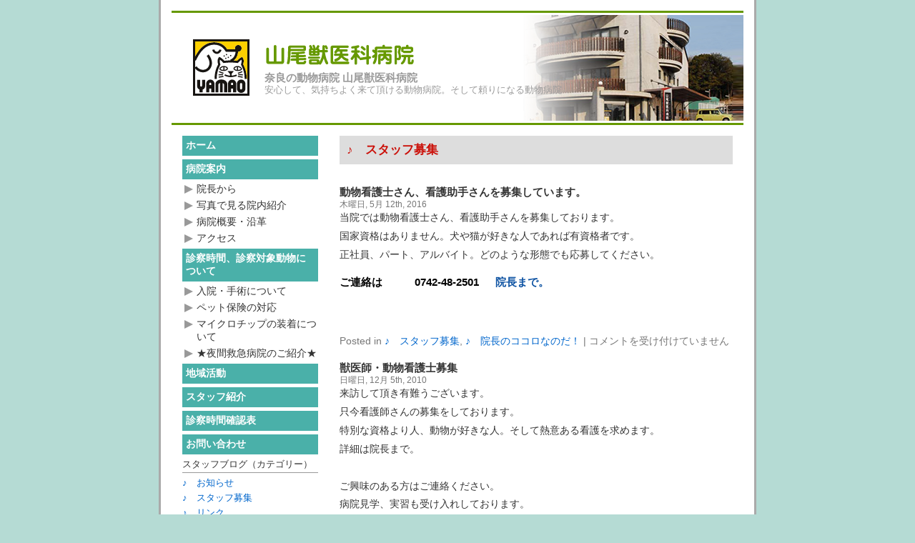

--- FILE ---
content_type: text/html; charset=UTF-8
request_url: https://www.yamao.com/?cat=10
body_size: 7722
content:
<!DOCTYPE html PUBLIC "-//W3C//DTD XHTML 1.0 Transitional//EN" "http://www.w3.org/TR/xhtml1/DTD/xhtml1-transitional.dtd">
<html xmlns="http://www.w3.org/1999/xhtml" lang="ja">

<head profile="http://gmpg.org/xfn/11">
<meta http-equiv="Content-Type" content="text/html; charset=UTF-8" />

<title>♪　スタッフ募集 &laquo;  奈良の動物病院 山尾獣医科病院</title>

<link rel="stylesheet" href="https://www.yamao.com/wp-content/themes/yamao/style.css" type="text/css" media="screen" />
<link rel="alternate" type="application/rss+xml" title="奈良の動物病院 山尾獣医科病院 RSS Feed" href="https://www.yamao.com/?feed=rss2" />
<link rel="alternate" type="application/atom+xml" title="奈良の動物病院 山尾獣医科病院 Atom Feed" href="https://www.yamao.com/?feed=atom" />
<link rel="pingback" href="https://www.yamao.com/xmlrpc.php" />


<meta name='robots' content='max-image-preview:large' />
	<style>img:is([sizes="auto" i], [sizes^="auto," i]) { contain-intrinsic-size: 3000px 1500px }</style>
	<link rel="alternate" type="application/rss+xml" title="奈良の動物病院 山尾獣医科病院 &raquo; ♪　スタッフ募集 カテゴリーのフィード" href="https://www.yamao.com/?feed=rss2&#038;cat=10" />
<script type="text/javascript">
/* <![CDATA[ */
window._wpemojiSettings = {"baseUrl":"https:\/\/s.w.org\/images\/core\/emoji\/16.0.1\/72x72\/","ext":".png","svgUrl":"https:\/\/s.w.org\/images\/core\/emoji\/16.0.1\/svg\/","svgExt":".svg","source":{"concatemoji":"https:\/\/www.yamao.com\/wp-includes\/js\/wp-emoji-release.min.js?ver=6.8.3"}};
/*! This file is auto-generated */
!function(s,n){var o,i,e;function c(e){try{var t={supportTests:e,timestamp:(new Date).valueOf()};sessionStorage.setItem(o,JSON.stringify(t))}catch(e){}}function p(e,t,n){e.clearRect(0,0,e.canvas.width,e.canvas.height),e.fillText(t,0,0);var t=new Uint32Array(e.getImageData(0,0,e.canvas.width,e.canvas.height).data),a=(e.clearRect(0,0,e.canvas.width,e.canvas.height),e.fillText(n,0,0),new Uint32Array(e.getImageData(0,0,e.canvas.width,e.canvas.height).data));return t.every(function(e,t){return e===a[t]})}function u(e,t){e.clearRect(0,0,e.canvas.width,e.canvas.height),e.fillText(t,0,0);for(var n=e.getImageData(16,16,1,1),a=0;a<n.data.length;a++)if(0!==n.data[a])return!1;return!0}function f(e,t,n,a){switch(t){case"flag":return n(e,"\ud83c\udff3\ufe0f\u200d\u26a7\ufe0f","\ud83c\udff3\ufe0f\u200b\u26a7\ufe0f")?!1:!n(e,"\ud83c\udde8\ud83c\uddf6","\ud83c\udde8\u200b\ud83c\uddf6")&&!n(e,"\ud83c\udff4\udb40\udc67\udb40\udc62\udb40\udc65\udb40\udc6e\udb40\udc67\udb40\udc7f","\ud83c\udff4\u200b\udb40\udc67\u200b\udb40\udc62\u200b\udb40\udc65\u200b\udb40\udc6e\u200b\udb40\udc67\u200b\udb40\udc7f");case"emoji":return!a(e,"\ud83e\udedf")}return!1}function g(e,t,n,a){var r="undefined"!=typeof WorkerGlobalScope&&self instanceof WorkerGlobalScope?new OffscreenCanvas(300,150):s.createElement("canvas"),o=r.getContext("2d",{willReadFrequently:!0}),i=(o.textBaseline="top",o.font="600 32px Arial",{});return e.forEach(function(e){i[e]=t(o,e,n,a)}),i}function t(e){var t=s.createElement("script");t.src=e,t.defer=!0,s.head.appendChild(t)}"undefined"!=typeof Promise&&(o="wpEmojiSettingsSupports",i=["flag","emoji"],n.supports={everything:!0,everythingExceptFlag:!0},e=new Promise(function(e){s.addEventListener("DOMContentLoaded",e,{once:!0})}),new Promise(function(t){var n=function(){try{var e=JSON.parse(sessionStorage.getItem(o));if("object"==typeof e&&"number"==typeof e.timestamp&&(new Date).valueOf()<e.timestamp+604800&&"object"==typeof e.supportTests)return e.supportTests}catch(e){}return null}();if(!n){if("undefined"!=typeof Worker&&"undefined"!=typeof OffscreenCanvas&&"undefined"!=typeof URL&&URL.createObjectURL&&"undefined"!=typeof Blob)try{var e="postMessage("+g.toString()+"("+[JSON.stringify(i),f.toString(),p.toString(),u.toString()].join(",")+"));",a=new Blob([e],{type:"text/javascript"}),r=new Worker(URL.createObjectURL(a),{name:"wpTestEmojiSupports"});return void(r.onmessage=function(e){c(n=e.data),r.terminate(),t(n)})}catch(e){}c(n=g(i,f,p,u))}t(n)}).then(function(e){for(var t in e)n.supports[t]=e[t],n.supports.everything=n.supports.everything&&n.supports[t],"flag"!==t&&(n.supports.everythingExceptFlag=n.supports.everythingExceptFlag&&n.supports[t]);n.supports.everythingExceptFlag=n.supports.everythingExceptFlag&&!n.supports.flag,n.DOMReady=!1,n.readyCallback=function(){n.DOMReady=!0}}).then(function(){return e}).then(function(){var e;n.supports.everything||(n.readyCallback(),(e=n.source||{}).concatemoji?t(e.concatemoji):e.wpemoji&&e.twemoji&&(t(e.twemoji),t(e.wpemoji)))}))}((window,document),window._wpemojiSettings);
/* ]]> */
</script>
<style id='wp-emoji-styles-inline-css' type='text/css'>

	img.wp-smiley, img.emoji {
		display: inline !important;
		border: none !important;
		box-shadow: none !important;
		height: 1em !important;
		width: 1em !important;
		margin: 0 0.07em !important;
		vertical-align: -0.1em !important;
		background: none !important;
		padding: 0 !important;
	}
</style>
<link rel='stylesheet' id='wp-block-library-css' href='https://www.yamao.com/wp-includes/css/dist/block-library/style.min.css?ver=6.8.3' type='text/css' media='all' />
<style id='classic-theme-styles-inline-css' type='text/css'>
/*! This file is auto-generated */
.wp-block-button__link{color:#fff;background-color:#32373c;border-radius:9999px;box-shadow:none;text-decoration:none;padding:calc(.667em + 2px) calc(1.333em + 2px);font-size:1.125em}.wp-block-file__button{background:#32373c;color:#fff;text-decoration:none}
</style>
<style id='global-styles-inline-css' type='text/css'>
:root{--wp--preset--aspect-ratio--square: 1;--wp--preset--aspect-ratio--4-3: 4/3;--wp--preset--aspect-ratio--3-4: 3/4;--wp--preset--aspect-ratio--3-2: 3/2;--wp--preset--aspect-ratio--2-3: 2/3;--wp--preset--aspect-ratio--16-9: 16/9;--wp--preset--aspect-ratio--9-16: 9/16;--wp--preset--color--black: #000000;--wp--preset--color--cyan-bluish-gray: #abb8c3;--wp--preset--color--white: #ffffff;--wp--preset--color--pale-pink: #f78da7;--wp--preset--color--vivid-red: #cf2e2e;--wp--preset--color--luminous-vivid-orange: #ff6900;--wp--preset--color--luminous-vivid-amber: #fcb900;--wp--preset--color--light-green-cyan: #7bdcb5;--wp--preset--color--vivid-green-cyan: #00d084;--wp--preset--color--pale-cyan-blue: #8ed1fc;--wp--preset--color--vivid-cyan-blue: #0693e3;--wp--preset--color--vivid-purple: #9b51e0;--wp--preset--gradient--vivid-cyan-blue-to-vivid-purple: linear-gradient(135deg,rgba(6,147,227,1) 0%,rgb(155,81,224) 100%);--wp--preset--gradient--light-green-cyan-to-vivid-green-cyan: linear-gradient(135deg,rgb(122,220,180) 0%,rgb(0,208,130) 100%);--wp--preset--gradient--luminous-vivid-amber-to-luminous-vivid-orange: linear-gradient(135deg,rgba(252,185,0,1) 0%,rgba(255,105,0,1) 100%);--wp--preset--gradient--luminous-vivid-orange-to-vivid-red: linear-gradient(135deg,rgba(255,105,0,1) 0%,rgb(207,46,46) 100%);--wp--preset--gradient--very-light-gray-to-cyan-bluish-gray: linear-gradient(135deg,rgb(238,238,238) 0%,rgb(169,184,195) 100%);--wp--preset--gradient--cool-to-warm-spectrum: linear-gradient(135deg,rgb(74,234,220) 0%,rgb(151,120,209) 20%,rgb(207,42,186) 40%,rgb(238,44,130) 60%,rgb(251,105,98) 80%,rgb(254,248,76) 100%);--wp--preset--gradient--blush-light-purple: linear-gradient(135deg,rgb(255,206,236) 0%,rgb(152,150,240) 100%);--wp--preset--gradient--blush-bordeaux: linear-gradient(135deg,rgb(254,205,165) 0%,rgb(254,45,45) 50%,rgb(107,0,62) 100%);--wp--preset--gradient--luminous-dusk: linear-gradient(135deg,rgb(255,203,112) 0%,rgb(199,81,192) 50%,rgb(65,88,208) 100%);--wp--preset--gradient--pale-ocean: linear-gradient(135deg,rgb(255,245,203) 0%,rgb(182,227,212) 50%,rgb(51,167,181) 100%);--wp--preset--gradient--electric-grass: linear-gradient(135deg,rgb(202,248,128) 0%,rgb(113,206,126) 100%);--wp--preset--gradient--midnight: linear-gradient(135deg,rgb(2,3,129) 0%,rgb(40,116,252) 100%);--wp--preset--font-size--small: 13px;--wp--preset--font-size--medium: 20px;--wp--preset--font-size--large: 36px;--wp--preset--font-size--x-large: 42px;--wp--preset--spacing--20: 0.44rem;--wp--preset--spacing--30: 0.67rem;--wp--preset--spacing--40: 1rem;--wp--preset--spacing--50: 1.5rem;--wp--preset--spacing--60: 2.25rem;--wp--preset--spacing--70: 3.38rem;--wp--preset--spacing--80: 5.06rem;--wp--preset--shadow--natural: 6px 6px 9px rgba(0, 0, 0, 0.2);--wp--preset--shadow--deep: 12px 12px 50px rgba(0, 0, 0, 0.4);--wp--preset--shadow--sharp: 6px 6px 0px rgba(0, 0, 0, 0.2);--wp--preset--shadow--outlined: 6px 6px 0px -3px rgba(255, 255, 255, 1), 6px 6px rgba(0, 0, 0, 1);--wp--preset--shadow--crisp: 6px 6px 0px rgba(0, 0, 0, 1);}:where(.is-layout-flex){gap: 0.5em;}:where(.is-layout-grid){gap: 0.5em;}body .is-layout-flex{display: flex;}.is-layout-flex{flex-wrap: wrap;align-items: center;}.is-layout-flex > :is(*, div){margin: 0;}body .is-layout-grid{display: grid;}.is-layout-grid > :is(*, div){margin: 0;}:where(.wp-block-columns.is-layout-flex){gap: 2em;}:where(.wp-block-columns.is-layout-grid){gap: 2em;}:where(.wp-block-post-template.is-layout-flex){gap: 1.25em;}:where(.wp-block-post-template.is-layout-grid){gap: 1.25em;}.has-black-color{color: var(--wp--preset--color--black) !important;}.has-cyan-bluish-gray-color{color: var(--wp--preset--color--cyan-bluish-gray) !important;}.has-white-color{color: var(--wp--preset--color--white) !important;}.has-pale-pink-color{color: var(--wp--preset--color--pale-pink) !important;}.has-vivid-red-color{color: var(--wp--preset--color--vivid-red) !important;}.has-luminous-vivid-orange-color{color: var(--wp--preset--color--luminous-vivid-orange) !important;}.has-luminous-vivid-amber-color{color: var(--wp--preset--color--luminous-vivid-amber) !important;}.has-light-green-cyan-color{color: var(--wp--preset--color--light-green-cyan) !important;}.has-vivid-green-cyan-color{color: var(--wp--preset--color--vivid-green-cyan) !important;}.has-pale-cyan-blue-color{color: var(--wp--preset--color--pale-cyan-blue) !important;}.has-vivid-cyan-blue-color{color: var(--wp--preset--color--vivid-cyan-blue) !important;}.has-vivid-purple-color{color: var(--wp--preset--color--vivid-purple) !important;}.has-black-background-color{background-color: var(--wp--preset--color--black) !important;}.has-cyan-bluish-gray-background-color{background-color: var(--wp--preset--color--cyan-bluish-gray) !important;}.has-white-background-color{background-color: var(--wp--preset--color--white) !important;}.has-pale-pink-background-color{background-color: var(--wp--preset--color--pale-pink) !important;}.has-vivid-red-background-color{background-color: var(--wp--preset--color--vivid-red) !important;}.has-luminous-vivid-orange-background-color{background-color: var(--wp--preset--color--luminous-vivid-orange) !important;}.has-luminous-vivid-amber-background-color{background-color: var(--wp--preset--color--luminous-vivid-amber) !important;}.has-light-green-cyan-background-color{background-color: var(--wp--preset--color--light-green-cyan) !important;}.has-vivid-green-cyan-background-color{background-color: var(--wp--preset--color--vivid-green-cyan) !important;}.has-pale-cyan-blue-background-color{background-color: var(--wp--preset--color--pale-cyan-blue) !important;}.has-vivid-cyan-blue-background-color{background-color: var(--wp--preset--color--vivid-cyan-blue) !important;}.has-vivid-purple-background-color{background-color: var(--wp--preset--color--vivid-purple) !important;}.has-black-border-color{border-color: var(--wp--preset--color--black) !important;}.has-cyan-bluish-gray-border-color{border-color: var(--wp--preset--color--cyan-bluish-gray) !important;}.has-white-border-color{border-color: var(--wp--preset--color--white) !important;}.has-pale-pink-border-color{border-color: var(--wp--preset--color--pale-pink) !important;}.has-vivid-red-border-color{border-color: var(--wp--preset--color--vivid-red) !important;}.has-luminous-vivid-orange-border-color{border-color: var(--wp--preset--color--luminous-vivid-orange) !important;}.has-luminous-vivid-amber-border-color{border-color: var(--wp--preset--color--luminous-vivid-amber) !important;}.has-light-green-cyan-border-color{border-color: var(--wp--preset--color--light-green-cyan) !important;}.has-vivid-green-cyan-border-color{border-color: var(--wp--preset--color--vivid-green-cyan) !important;}.has-pale-cyan-blue-border-color{border-color: var(--wp--preset--color--pale-cyan-blue) !important;}.has-vivid-cyan-blue-border-color{border-color: var(--wp--preset--color--vivid-cyan-blue) !important;}.has-vivid-purple-border-color{border-color: var(--wp--preset--color--vivid-purple) !important;}.has-vivid-cyan-blue-to-vivid-purple-gradient-background{background: var(--wp--preset--gradient--vivid-cyan-blue-to-vivid-purple) !important;}.has-light-green-cyan-to-vivid-green-cyan-gradient-background{background: var(--wp--preset--gradient--light-green-cyan-to-vivid-green-cyan) !important;}.has-luminous-vivid-amber-to-luminous-vivid-orange-gradient-background{background: var(--wp--preset--gradient--luminous-vivid-amber-to-luminous-vivid-orange) !important;}.has-luminous-vivid-orange-to-vivid-red-gradient-background{background: var(--wp--preset--gradient--luminous-vivid-orange-to-vivid-red) !important;}.has-very-light-gray-to-cyan-bluish-gray-gradient-background{background: var(--wp--preset--gradient--very-light-gray-to-cyan-bluish-gray) !important;}.has-cool-to-warm-spectrum-gradient-background{background: var(--wp--preset--gradient--cool-to-warm-spectrum) !important;}.has-blush-light-purple-gradient-background{background: var(--wp--preset--gradient--blush-light-purple) !important;}.has-blush-bordeaux-gradient-background{background: var(--wp--preset--gradient--blush-bordeaux) !important;}.has-luminous-dusk-gradient-background{background: var(--wp--preset--gradient--luminous-dusk) !important;}.has-pale-ocean-gradient-background{background: var(--wp--preset--gradient--pale-ocean) !important;}.has-electric-grass-gradient-background{background: var(--wp--preset--gradient--electric-grass) !important;}.has-midnight-gradient-background{background: var(--wp--preset--gradient--midnight) !important;}.has-small-font-size{font-size: var(--wp--preset--font-size--small) !important;}.has-medium-font-size{font-size: var(--wp--preset--font-size--medium) !important;}.has-large-font-size{font-size: var(--wp--preset--font-size--large) !important;}.has-x-large-font-size{font-size: var(--wp--preset--font-size--x-large) !important;}
:where(.wp-block-post-template.is-layout-flex){gap: 1.25em;}:where(.wp-block-post-template.is-layout-grid){gap: 1.25em;}
:where(.wp-block-columns.is-layout-flex){gap: 2em;}:where(.wp-block-columns.is-layout-grid){gap: 2em;}
:root :where(.wp-block-pullquote){font-size: 1.5em;line-height: 1.6;}
</style>
<link rel='stylesheet' id='contact-form-7-css' href='https://www.yamao.com/wp-content/plugins/contact-form-7/includes/css/styles.css?ver=6.1' type='text/css' media='all' />
<style id='akismet-widget-style-inline-css' type='text/css'>

			.a-stats {
				--akismet-color-mid-green: #357b49;
				--akismet-color-white: #fff;
				--akismet-color-light-grey: #f6f7f7;

				max-width: 350px;
				width: auto;
			}

			.a-stats * {
				all: unset;
				box-sizing: border-box;
			}

			.a-stats strong {
				font-weight: 600;
			}

			.a-stats a.a-stats__link,
			.a-stats a.a-stats__link:visited,
			.a-stats a.a-stats__link:active {
				background: var(--akismet-color-mid-green);
				border: none;
				box-shadow: none;
				border-radius: 8px;
				color: var(--akismet-color-white);
				cursor: pointer;
				display: block;
				font-family: -apple-system, BlinkMacSystemFont, 'Segoe UI', 'Roboto', 'Oxygen-Sans', 'Ubuntu', 'Cantarell', 'Helvetica Neue', sans-serif;
				font-weight: 500;
				padding: 12px;
				text-align: center;
				text-decoration: none;
				transition: all 0.2s ease;
			}

			/* Extra specificity to deal with TwentyTwentyOne focus style */
			.widget .a-stats a.a-stats__link:focus {
				background: var(--akismet-color-mid-green);
				color: var(--akismet-color-white);
				text-decoration: none;
			}

			.a-stats a.a-stats__link:hover {
				filter: brightness(110%);
				box-shadow: 0 4px 12px rgba(0, 0, 0, 0.06), 0 0 2px rgba(0, 0, 0, 0.16);
			}

			.a-stats .count {
				color: var(--akismet-color-white);
				display: block;
				font-size: 1.5em;
				line-height: 1.4;
				padding: 0 13px;
				white-space: nowrap;
			}
		
</style>
<link rel="https://api.w.org/" href="https://www.yamao.com/index.php?rest_route=/" /><link rel="alternate" title="JSON" type="application/json" href="https://www.yamao.com/index.php?rest_route=/wp/v2/categories/10" /><link rel="EditURI" type="application/rsd+xml" title="RSD" href="https://www.yamao.com/xmlrpc.php?rsd" />
<meta name="generator" content="WordPress 6.8.3" />
</head>
<body>
<div id="page">

<div id="header">
	<div id="headerimg">
		<h1><a href="https://www.yamao.com/">奈良の動物病院 山尾獣医科病院</a></h1>
		<div class="description">安心して、気持ちよく来て頂ける動物病院。そして頼りになる動物病院</div>
	</div>
</div>

<hr />

	<div id="content" class="narrowcolumn">

		
 	   	  		<h2 class="pagetitle">♪　スタッフ募集</h2>
 	  

		<div class="navigation">
			<div class="alignleft"></div>
			<div class="alignright"></div>
		</div>

				<div class="post-5821 post type-post status-publish format-standard hentry category-10 category-6">
				<h3 id="post-5821"><a href="https://www.yamao.com/?p=5821" rel="bookmark" title="Permanent Link to 動物看護士さん、看護助手さんを募集しています。">動物看護士さん、看護助手さんを募集しています。</a></h3>
				<small>木曜日, 5月 12th, 2016</small>

				<div class="entry">
					<p>当院では動物看護士さん、看護助手さんを募集しております。</p>
<p>国家資格はありません。犬や猫が好きな人であれば有資格者です。</p>
<p>正社員、パート、アルバイト。どのような形態でも応募してください。</p>
<h3><span style="color: #000000;">ご連絡は　　　0742-48-2501 </span> 　院長まで。</h3>
<p>&nbsp;</p>
<p>&nbsp;</p>
				</div>

				<p class="postmetadata"> Posted in <a href="https://www.yamao.com/?cat=10" rel="category">♪　スタッフ募集</a>, <a href="https://www.yamao.com/?cat=6" rel="category">♪　院長のココロなのだ！</a> |   <span><span class="screen-reader-text">動物看護士さん、看護助手さんを募集しています。 は</span>コメントを受け付けていません</span></p>

			</div>

				<div class="post-1593 post type-post status-publish format-standard hentry category-10">
				<h3 id="post-1593"><a href="https://www.yamao.com/?p=1593" rel="bookmark" title="Permanent Link to 獣医師・動物看護士募集">獣医師・動物看護士募集</a></h3>
				<small>日曜日, 12月 5th, 2010</small>

				<div class="entry">
					<p>来訪して頂き有難うございます。</p>
<p>只今看護師さんの募集をしております。</p>
<p>特別な資格より人、動物が好きな人。そして熱意ある看護を求めます。</p>
<p>詳細は院長まで。</p>
<p>&nbsp;</p>
<p>ご興味のある方はご連絡ください。</p>
<p>病院見学、実習も受け入れしております。</p>
				</div>

				<p class="postmetadata"> Posted in <a href="https://www.yamao.com/?cat=10" rel="category">♪　スタッフ募集</a> |   <span><span class="screen-reader-text">獣医師・動物看護士募集 は</span>コメントを受け付けていません</span></p>

			</div>

		
		<div class="navigation">
			<div class="alignleft"></div>
			<div class="alignright"></div>
		</div>
	
<!-- Bigin Test -->
<ul>
<li><a href="https://www.yamao.com/?p=5821" class="title">動物看護士さん、看護助手さんを募集しています。</a>
<span class="date">2016/05/12</span></li>
<li><a href="https://www.yamao.com/?p=1593" class="title">獣医師・動物看護士募集</a>
<span class="date">2010/12/05</span></li>
</ul>

<div class="navigation">
<div class="alignleft"></div>
<div class="alignright"></div>
</div>

<!-- End Test -->


	</div>

<div id="sidebar">

<!--このメニューに表示させないページIDをカンマ区切りで入力-->
<div class="page-navi"><ul><li class="page_item page-item-2"><a href="https://www.yamao.com/">ホーム</a></li><li class="page_item page-item-4 page_item_has_children"><a href="https://www.yamao.com/?page_id=4">病院案内</a><ul class='children'><li class="page_item page-item-40"><a href="https://www.yamao.com/?page_id=40">院長から</a></li><li class="page_item page-item-28"><a href="https://www.yamao.com/?page_id=28">写真で見る院内紹介</a></li><li class="page_item page-item-30"><a href="https://www.yamao.com/?page_id=30">病院概要・沿革</a></li><li class="page_item page-item-32"><a href="https://www.yamao.com/?page_id=32">アクセス</a></li></ul></li><li class="page_item page-item-6 page_item_has_children"><a href="https://www.yamao.com/?page_id=6">診察時間、診察対象動物について</a><ul class='children'><li class="page_item page-item-2234"><a href="https://www.yamao.com/?page_id=2234">入院・手術について</a></li><li class="page_item page-item-2216"><a href="https://www.yamao.com/?page_id=2216">ペット保険の対応</a></li><li class="page_item page-item-2222"><a href="https://www.yamao.com/?page_id=2222">マイクロチップの装着について</a></li><li class="page_item page-item-2209"><a href="https://www.yamao.com/?page_id=2209">★夜間救急病院のご紹介★</a></li></ul></li><li class="page_item page-item-11"><a href="https://www.yamao.com/?page_id=11">地域活動</a></li><li class="page_item page-item-13"><a href="https://www.yamao.com/?page_id=13">スタッフ紹介</a></li><li class="page_item page-item-245"><a href="https://www.yamao.com/?page_id=245">診察時間確認表</a></li><li class="page_item page-item-94"><a href="https://www.yamao.com/?page_id=94">お問い合わせ</a></li></ul></div>

<ul>
<li id="categories-359404601" class="widget widget_categories"><h2 class="widgettitle">スタッフブログ（カテゴリー）</h2>
			<ul>
					<li class="cat-item cat-item-1"><a href="https://www.yamao.com/?cat=1">♪　お知らせ</a>
</li>
	<li class="cat-item cat-item-10 current-cat"><a aria-current="page" href="https://www.yamao.com/?cat=10">♪　スタッフ募集</a>
</li>
	<li class="cat-item cat-item-5"><a href="https://www.yamao.com/?cat=5">♪　リンク</a>
</li>
	<li class="cat-item cat-item-9"><a href="https://www.yamao.com/?cat=9">♪　自宅での治療のコツ、病気の考え方などなど</a>
</li>
	<li class="cat-item cat-item-8"><a href="https://www.yamao.com/?cat=8">♪　迷子です！！</a>
</li>
	<li class="cat-item cat-item-4"><a href="https://www.yamao.com/?cat=4">♪　里親探し</a>
</li>
	<li class="cat-item cat-item-6"><a href="https://www.yamao.com/?cat=6">♪　院長のココロなのだ！</a>
</li>
	<li class="cat-item cat-item-11"><a href="https://www.yamao.com/?cat=11">病気の味方考え方</a>
</li>
			</ul>

			</li><li id="archives-2" class="widget widget_archive"><h2 class="widgettitle">アーカイブ</h2>		<label class="screen-reader-text" for="archives-dropdown-2">アーカイブ</label>
		<select id="archives-dropdown-2" name="archive-dropdown">
			
			<option value="">月を選択</option>
				<option value='https://www.yamao.com/?m=202601'> 2026年1月 </option>
	<option value='https://www.yamao.com/?m=202512'> 2025年12月 </option>
	<option value='https://www.yamao.com/?m=202510'> 2025年10月 </option>
	<option value='https://www.yamao.com/?m=202508'> 2025年8月 </option>
	<option value='https://www.yamao.com/?m=202503'> 2025年3月 </option>
	<option value='https://www.yamao.com/?m=202501'> 2025年1月 </option>
	<option value='https://www.yamao.com/?m=202412'> 2024年12月 </option>
	<option value='https://www.yamao.com/?m=202411'> 2024年11月 </option>
	<option value='https://www.yamao.com/?m=202410'> 2024年10月 </option>
	<option value='https://www.yamao.com/?m=202409'> 2024年9月 </option>
	<option value='https://www.yamao.com/?m=202408'> 2024年8月 </option>
	<option value='https://www.yamao.com/?m=202407'> 2024年7月 </option>
	<option value='https://www.yamao.com/?m=202406'> 2024年6月 </option>
	<option value='https://www.yamao.com/?m=202402'> 2024年2月 </option>
	<option value='https://www.yamao.com/?m=202312'> 2023年12月 </option>
	<option value='https://www.yamao.com/?m=202311'> 2023年11月 </option>
	<option value='https://www.yamao.com/?m=202310'> 2023年10月 </option>
	<option value='https://www.yamao.com/?m=202309'> 2023年9月 </option>
	<option value='https://www.yamao.com/?m=202308'> 2023年8月 </option>
	<option value='https://www.yamao.com/?m=202307'> 2023年7月 </option>
	<option value='https://www.yamao.com/?m=202306'> 2023年6月 </option>
	<option value='https://www.yamao.com/?m=202305'> 2023年5月 </option>
	<option value='https://www.yamao.com/?m=202304'> 2023年4月 </option>
	<option value='https://www.yamao.com/?m=202303'> 2023年3月 </option>
	<option value='https://www.yamao.com/?m=202302'> 2023年2月 </option>
	<option value='https://www.yamao.com/?m=202301'> 2023年1月 </option>
	<option value='https://www.yamao.com/?m=202211'> 2022年11月 </option>
	<option value='https://www.yamao.com/?m=202210'> 2022年10月 </option>
	<option value='https://www.yamao.com/?m=202209'> 2022年9月 </option>
	<option value='https://www.yamao.com/?m=202207'> 2022年7月 </option>
	<option value='https://www.yamao.com/?m=202206'> 2022年6月 </option>
	<option value='https://www.yamao.com/?m=202205'> 2022年5月 </option>
	<option value='https://www.yamao.com/?m=202204'> 2022年4月 </option>
	<option value='https://www.yamao.com/?m=202202'> 2022年2月 </option>
	<option value='https://www.yamao.com/?m=202201'> 2022年1月 </option>
	<option value='https://www.yamao.com/?m=202112'> 2021年12月 </option>
	<option value='https://www.yamao.com/?m=202110'> 2021年10月 </option>
	<option value='https://www.yamao.com/?m=202109'> 2021年9月 </option>
	<option value='https://www.yamao.com/?m=202108'> 2021年8月 </option>
	<option value='https://www.yamao.com/?m=202107'> 2021年7月 </option>
	<option value='https://www.yamao.com/?m=202106'> 2021年6月 </option>
	<option value='https://www.yamao.com/?m=202105'> 2021年5月 </option>
	<option value='https://www.yamao.com/?m=202104'> 2021年4月 </option>
	<option value='https://www.yamao.com/?m=202103'> 2021年3月 </option>
	<option value='https://www.yamao.com/?m=202102'> 2021年2月 </option>
	<option value='https://www.yamao.com/?m=202101'> 2021年1月 </option>
	<option value='https://www.yamao.com/?m=202012'> 2020年12月 </option>
	<option value='https://www.yamao.com/?m=202011'> 2020年11月 </option>
	<option value='https://www.yamao.com/?m=202010'> 2020年10月 </option>
	<option value='https://www.yamao.com/?m=202009'> 2020年9月 </option>
	<option value='https://www.yamao.com/?m=202008'> 2020年8月 </option>
	<option value='https://www.yamao.com/?m=202007'> 2020年7月 </option>
	<option value='https://www.yamao.com/?m=202006'> 2020年6月 </option>
	<option value='https://www.yamao.com/?m=202005'> 2020年5月 </option>
	<option value='https://www.yamao.com/?m=202004'> 2020年4月 </option>
	<option value='https://www.yamao.com/?m=202003'> 2020年3月 </option>
	<option value='https://www.yamao.com/?m=202002'> 2020年2月 </option>
	<option value='https://www.yamao.com/?m=202001'> 2020年1月 </option>
	<option value='https://www.yamao.com/?m=201912'> 2019年12月 </option>
	<option value='https://www.yamao.com/?m=201911'> 2019年11月 </option>
	<option value='https://www.yamao.com/?m=201910'> 2019年10月 </option>
	<option value='https://www.yamao.com/?m=201909'> 2019年9月 </option>
	<option value='https://www.yamao.com/?m=201908'> 2019年8月 </option>
	<option value='https://www.yamao.com/?m=201907'> 2019年7月 </option>
	<option value='https://www.yamao.com/?m=201905'> 2019年5月 </option>
	<option value='https://www.yamao.com/?m=201904'> 2019年4月 </option>
	<option value='https://www.yamao.com/?m=201903'> 2019年3月 </option>
	<option value='https://www.yamao.com/?m=201901'> 2019年1月 </option>
	<option value='https://www.yamao.com/?m=201811'> 2018年11月 </option>
	<option value='https://www.yamao.com/?m=201810'> 2018年10月 </option>
	<option value='https://www.yamao.com/?m=201809'> 2018年9月 </option>
	<option value='https://www.yamao.com/?m=201807'> 2018年7月 </option>
	<option value='https://www.yamao.com/?m=201806'> 2018年6月 </option>
	<option value='https://www.yamao.com/?m=201804'> 2018年4月 </option>
	<option value='https://www.yamao.com/?m=201803'> 2018年3月 </option>
	<option value='https://www.yamao.com/?m=201802'> 2018年2月 </option>
	<option value='https://www.yamao.com/?m=201801'> 2018年1月 </option>
	<option value='https://www.yamao.com/?m=201712'> 2017年12月 </option>
	<option value='https://www.yamao.com/?m=201711'> 2017年11月 </option>
	<option value='https://www.yamao.com/?m=201710'> 2017年10月 </option>
	<option value='https://www.yamao.com/?m=201709'> 2017年9月 </option>
	<option value='https://www.yamao.com/?m=201708'> 2017年8月 </option>
	<option value='https://www.yamao.com/?m=201707'> 2017年7月 </option>
	<option value='https://www.yamao.com/?m=201706'> 2017年6月 </option>
	<option value='https://www.yamao.com/?m=201705'> 2017年5月 </option>
	<option value='https://www.yamao.com/?m=201704'> 2017年4月 </option>
	<option value='https://www.yamao.com/?m=201703'> 2017年3月 </option>
	<option value='https://www.yamao.com/?m=201702'> 2017年2月 </option>
	<option value='https://www.yamao.com/?m=201701'> 2017年1月 </option>
	<option value='https://www.yamao.com/?m=201612'> 2016年12月 </option>
	<option value='https://www.yamao.com/?m=201611'> 2016年11月 </option>
	<option value='https://www.yamao.com/?m=201610'> 2016年10月 </option>
	<option value='https://www.yamao.com/?m=201609'> 2016年9月 </option>
	<option value='https://www.yamao.com/?m=201608'> 2016年8月 </option>
	<option value='https://www.yamao.com/?m=201607'> 2016年7月 </option>
	<option value='https://www.yamao.com/?m=201606'> 2016年6月 </option>
	<option value='https://www.yamao.com/?m=201605'> 2016年5月 </option>
	<option value='https://www.yamao.com/?m=201604'> 2016年4月 </option>
	<option value='https://www.yamao.com/?m=201603'> 2016年3月 </option>
	<option value='https://www.yamao.com/?m=201602'> 2016年2月 </option>
	<option value='https://www.yamao.com/?m=201601'> 2016年1月 </option>
	<option value='https://www.yamao.com/?m=201512'> 2015年12月 </option>
	<option value='https://www.yamao.com/?m=201511'> 2015年11月 </option>
	<option value='https://www.yamao.com/?m=201510'> 2015年10月 </option>
	<option value='https://www.yamao.com/?m=201509'> 2015年9月 </option>
	<option value='https://www.yamao.com/?m=201508'> 2015年8月 </option>
	<option value='https://www.yamao.com/?m=201507'> 2015年7月 </option>
	<option value='https://www.yamao.com/?m=201506'> 2015年6月 </option>
	<option value='https://www.yamao.com/?m=201505'> 2015年5月 </option>
	<option value='https://www.yamao.com/?m=201504'> 2015年4月 </option>
	<option value='https://www.yamao.com/?m=201503'> 2015年3月 </option>
	<option value='https://www.yamao.com/?m=201502'> 2015年2月 </option>
	<option value='https://www.yamao.com/?m=201501'> 2015年1月 </option>
	<option value='https://www.yamao.com/?m=201412'> 2014年12月 </option>
	<option value='https://www.yamao.com/?m=201411'> 2014年11月 </option>
	<option value='https://www.yamao.com/?m=201410'> 2014年10月 </option>
	<option value='https://www.yamao.com/?m=201409'> 2014年9月 </option>
	<option value='https://www.yamao.com/?m=201408'> 2014年8月 </option>
	<option value='https://www.yamao.com/?m=201407'> 2014年7月 </option>
	<option value='https://www.yamao.com/?m=201406'> 2014年6月 </option>
	<option value='https://www.yamao.com/?m=201405'> 2014年5月 </option>
	<option value='https://www.yamao.com/?m=201404'> 2014年4月 </option>
	<option value='https://www.yamao.com/?m=201403'> 2014年3月 </option>
	<option value='https://www.yamao.com/?m=201402'> 2014年2月 </option>
	<option value='https://www.yamao.com/?m=201401'> 2014年1月 </option>
	<option value='https://www.yamao.com/?m=201312'> 2013年12月 </option>
	<option value='https://www.yamao.com/?m=201311'> 2013年11月 </option>
	<option value='https://www.yamao.com/?m=201310'> 2013年10月 </option>
	<option value='https://www.yamao.com/?m=201309'> 2013年9月 </option>
	<option value='https://www.yamao.com/?m=201308'> 2013年8月 </option>
	<option value='https://www.yamao.com/?m=201307'> 2013年7月 </option>
	<option value='https://www.yamao.com/?m=201306'> 2013年6月 </option>
	<option value='https://www.yamao.com/?m=201305'> 2013年5月 </option>
	<option value='https://www.yamao.com/?m=201304'> 2013年4月 </option>
	<option value='https://www.yamao.com/?m=201303'> 2013年3月 </option>
	<option value='https://www.yamao.com/?m=201302'> 2013年2月 </option>
	<option value='https://www.yamao.com/?m=201301'> 2013年1月 </option>
	<option value='https://www.yamao.com/?m=201212'> 2012年12月 </option>
	<option value='https://www.yamao.com/?m=201211'> 2012年11月 </option>
	<option value='https://www.yamao.com/?m=201210'> 2012年10月 </option>
	<option value='https://www.yamao.com/?m=201209'> 2012年9月 </option>
	<option value='https://www.yamao.com/?m=201208'> 2012年8月 </option>
	<option value='https://www.yamao.com/?m=201207'> 2012年7月 </option>
	<option value='https://www.yamao.com/?m=201206'> 2012年6月 </option>
	<option value='https://www.yamao.com/?m=201205'> 2012年5月 </option>
	<option value='https://www.yamao.com/?m=201204'> 2012年4月 </option>
	<option value='https://www.yamao.com/?m=201203'> 2012年3月 </option>
	<option value='https://www.yamao.com/?m=201202'> 2012年2月 </option>
	<option value='https://www.yamao.com/?m=201201'> 2012年1月 </option>
	<option value='https://www.yamao.com/?m=201112'> 2011年12月 </option>
	<option value='https://www.yamao.com/?m=201111'> 2011年11月 </option>
	<option value='https://www.yamao.com/?m=201110'> 2011年10月 </option>
	<option value='https://www.yamao.com/?m=201109'> 2011年9月 </option>
	<option value='https://www.yamao.com/?m=201108'> 2011年8月 </option>
	<option value='https://www.yamao.com/?m=201107'> 2011年7月 </option>
	<option value='https://www.yamao.com/?m=201106'> 2011年6月 </option>
	<option value='https://www.yamao.com/?m=201105'> 2011年5月 </option>
	<option value='https://www.yamao.com/?m=201104'> 2011年4月 </option>
	<option value='https://www.yamao.com/?m=201103'> 2011年3月 </option>
	<option value='https://www.yamao.com/?m=201102'> 2011年2月 </option>
	<option value='https://www.yamao.com/?m=201101'> 2011年1月 </option>
	<option value='https://www.yamao.com/?m=201012'> 2010年12月 </option>
	<option value='https://www.yamao.com/?m=201011'> 2010年11月 </option>
	<option value='https://www.yamao.com/?m=201010'> 2010年10月 </option>
	<option value='https://www.yamao.com/?m=201009'> 2010年9月 </option>
	<option value='https://www.yamao.com/?m=201008'> 2010年8月 </option>
	<option value='https://www.yamao.com/?m=201007'> 2010年7月 </option>
	<option value='https://www.yamao.com/?m=201006'> 2010年6月 </option>
	<option value='https://www.yamao.com/?m=201005'> 2010年5月 </option>
	<option value='https://www.yamao.com/?m=201004'> 2010年4月 </option>
	<option value='https://www.yamao.com/?m=201003'> 2010年3月 </option>
	<option value='https://www.yamao.com/?m=201002'> 2010年2月 </option>
	<option value='https://www.yamao.com/?m=201001'> 2010年1月 </option>
	<option value='https://www.yamao.com/?m=200912'> 2009年12月 </option>
	<option value='https://www.yamao.com/?m=200911'> 2009年11月 </option>
	<option value='https://www.yamao.com/?m=200910'> 2009年10月 </option>
	<option value='https://www.yamao.com/?m=200909'> 2009年9月 </option>
	<option value='https://www.yamao.com/?m=200908'> 2009年8月 </option>
	<option value='https://www.yamao.com/?m=200907'> 2009年7月 </option>
	<option value='https://www.yamao.com/?m=200906'> 2009年6月 </option>
	<option value='https://www.yamao.com/?m=200905'> 2009年5月 </option>
	<option value='https://www.yamao.com/?m=200904'> 2009年4月 </option>

		</select>

			<script type="text/javascript">
/* <![CDATA[ */

(function() {
	var dropdown = document.getElementById( "archives-dropdown-2" );
	function onSelectChange() {
		if ( dropdown.options[ dropdown.selectedIndex ].value !== '' ) {
			document.location.href = this.options[ this.selectedIndex ].value;
		}
	}
	dropdown.onchange = onSelectChange;
})();

/* ]]> */
</script>
</li>
		<li id="recent-posts-2" class="widget widget_recent_entries">
		<h2 class="widgettitle">最近の投稿</h2>
		<ul>
											<li>
					<a href="https://www.yamao.com/?p=8273">若草山の山焼き</a>
									</li>
											<li>
					<a href="https://www.yamao.com/?p=8270">冬季脱水</a>
									</li>
											<li>
					<a href="https://www.yamao.com/?p=8268">２０２６年１月も・・・</a>
									</li>
											<li>
					<a href="https://www.yamao.com/?p=8250">朝一番の・・・</a>
									</li>
											<li>
					<a href="https://www.yamao.com/?p=8239">ハローウィン・キャンディ</a>
									</li>
					</ul>

		</li>
</ul>
</div><!-- end sidebar -->

<hr />
<div id="footer">
<div class="banner"><a href="http://www.yamao.com/?page_id=94"><img src="https://www.yamao.com/wp-content/themes/yamao/images/mail.png" border="0"></a></div>
</div><!-- end #footer -->
</div><!-- end #page -->

<div id="produced">
<p>Copyright &copy; 2009 山尾獣医科病院 All Rights Reserved.</p>
</div><!-- end #produced -->

<script type="text/javascript" src="https://www.yamao.com/wp-includes/js/dist/hooks.min.js?ver=4d63a3d491d11ffd8ac6" id="wp-hooks-js"></script>
<script type="text/javascript" src="https://www.yamao.com/wp-includes/js/dist/i18n.min.js?ver=5e580eb46a90c2b997e6" id="wp-i18n-js"></script>
<script type="text/javascript" id="wp-i18n-js-after">
/* <![CDATA[ */
wp.i18n.setLocaleData( { 'text direction\u0004ltr': [ 'ltr' ] } );
/* ]]> */
</script>
<script type="text/javascript" src="https://www.yamao.com/wp-content/plugins/contact-form-7/includes/swv/js/index.js?ver=6.1" id="swv-js"></script>
<script type="text/javascript" id="contact-form-7-js-translations">
/* <![CDATA[ */
( function( domain, translations ) {
	var localeData = translations.locale_data[ domain ] || translations.locale_data.messages;
	localeData[""].domain = domain;
	wp.i18n.setLocaleData( localeData, domain );
} )( "contact-form-7", {"translation-revision-date":"2025-06-27 09:47:49+0000","generator":"GlotPress\/4.0.1","domain":"messages","locale_data":{"messages":{"":{"domain":"messages","plural-forms":"nplurals=1; plural=0;","lang":"ja_JP"},"This contact form is placed in the wrong place.":["\u3053\u306e\u30b3\u30f3\u30bf\u30af\u30c8\u30d5\u30a9\u30fc\u30e0\u306f\u9593\u9055\u3063\u305f\u4f4d\u7f6e\u306b\u7f6e\u304b\u308c\u3066\u3044\u307e\u3059\u3002"],"Error:":["\u30a8\u30e9\u30fc:"]}},"comment":{"reference":"includes\/js\/index.js"}} );
/* ]]> */
</script>
<script type="text/javascript" id="contact-form-7-js-before">
/* <![CDATA[ */
var wpcf7 = {
    "api": {
        "root": "https:\/\/www.yamao.com\/index.php?rest_route=\/",
        "namespace": "contact-form-7\/v1"
    }
};
/* ]]> */
</script>
<script type="text/javascript" src="https://www.yamao.com/wp-content/plugins/contact-form-7/includes/js/index.js?ver=6.1" id="contact-form-7-js"></script>
</body>
</html>


--- FILE ---
content_type: text/css
request_url: https://www.yamao.com/wp-content/themes/yamao/style.css
body_size: 3282
content:
@charset "utf-8";
/*
Theme Name: Yamao
Theme URI: http://www.blog-pot.net/
Description: 山尾獣医科病院
Version: 1.0
Author: artnext
Author URI: http://www.artnext.com/
*/

/* フォントサイズの統一
-------------------------------------------------- */
@import url(css/fonts.css);

/* Begin Typography & Colors */
body {
/*  font-size: 62.5%; /* Resets 1em to 10px */
/*  font-family: 'Lucida Grande', Verdana, Arial, Sans-Serif; */
  background: #b5dbd4;
  color: #333;
  text-align: center;
}

#page {
  background-color: white;
/*  border-top: 5px solid #ccc; */
  border-bottom: 3px solid #aaa;
  border-left: 3px solid #aaa;
  border-right: 3px solid #aaa;
  text-align: left;
}

#header {
  background: #fff url('images/header.png') no-repeat top left;
}
#header.post-4,
#header.post-28,
#header.post-30,
#header.post-32,
#header.post-40 {
  background: url('images/header01.png');
}
#header.post-6 {
  background: url('images/header02.png');
}
#header.post-9,
#header.post-47 {
  background: url('images/header03.png');
}
#header.post-11 {
  background: url('images/header04.png');
}
#header.post-13 {
  background: url('images/header05.png');
}
#header.post-16 {
  background: url('images/header06.png');
}

#headerimg   {
  margin: 7px 9px 0;
  height: 160px;
  width: 800px;
}

#content {
  font-size: 107%;
  text-align: left;
}

.widecolumn .entry p {
  font-size: 85%;
}

.narrowcolumn .entry,
.widecolumn .entry {
  line-height: 1.4em;
}

.narrowcolumn .entry p {
  margin: 0 0 0.5em;
}


.widecolumn {
  line-height: 1.6em;
}

.narrowcolumn .postmetadata {
/*  text-align: center; */
}

.thread-alt {
  background-color: #f8f8f8;
}
.thread-even {
  background-color: white;
}
.depth-1 {
border: 1px solid #ddd;
}

.even, .alt {

  border-left: 1px solid #ddd;
}

#footer {
  background: #fff url('images/footer.png') no-repeat top left;
	height: 75px;
  border: none;
}

small {
/*  font-family: Arial, Helvetica, Sans-Serif; */
  font-size: 85%;
  line-height: 1.5em;
}

h1, h2, h3 {
/*  font-family: 'Trebuchet MS', 'Lucida Grande', Verdana, Arial, Sans-Serif; */
  font-weight: bold;
}

h1 {
  font-size: 114%;
  text-align: left;
}

#headerimg .description {
  font-size: 100%;
  text-align: left;
  padding: 0 0 0 130px;
}

h2 {
  font-size: 122%;
}

h2.pagetitle {
  font-size: 122%;
	margin: 0;
}

#sidebar h2 {
/*  font-family: 'Lucida Grande', Verdana, Sans-Serif; */
  font-size: 100%;
}

h3 {
  font-size: 100%;
}
h3 {
  font-family: 'ヒラギノ角ゴ Pro W3', 'ＭＳ Ｐゴシック', sans-serif;
  font-size: 107%;
}


h1, h1 a, h1 a:hover, h1 a:visited, #headerimg .description {
  text-decoration: none;
  color: #999;
}

h2, h2 a, h2 a:visited, h3, h3 a, h3 a:visited {
  color: #333;
}

h2, h2 a, h2 a:hover, h2 a:visited, h3, h3 a, h3 a:hover, h3 a:visited, #sidebar h2, #wp-calendar caption, cite {
  text-decoration: none;
}

.entry p a:visited {
  color: #b85b5a;
}

.commentlist li, #commentform input, #commentform textarea {
  font: 0.9em 'Lucida Grande', Verdana, Arial, Sans-Serif;
}
.commentlist li ul li {
  font-size: 100%;
}

.commentlist li {
  font-weight: bold;
}

.commentlist li .avatar { 
  float: right;
  border: 1px solid #eee;
  padding: 2px;
  background: #fff;
}

.commentlist cite, .commentlist cite a {
  font-weight: bold;
  font-style: normal;
  font-size: 85%;
}

.commentlist p {
  font-weight: normal;
  line-height: 1.5em;
  text-transform: none;
}

#commentform p {
  font-family: 'Lucida Grande', Verdana, Arial, Sans-Serif;
}

.commentmetadata {
  font-weight: normal;
}

#sidebar {
  font: 1em 'Lucida Grande', Verdana, Arial, Sans-Serif;
}

small, #sidebar ul ul li, #sidebar ul ol li, .nocomments, .postmetadata, blockquote, strike {
  color: #777;
}

code {
  font: 1.1em 'Courier New', Courier, Fixed;
}

acronym, abbr, span.caps
{
  font-size: 77%;
  letter-spacing: .07em;
}

a, h2 a:hover, h3 a:hover {
  color: #06c;
  text-decoration: none;
}

a:hover {
  color: #147;
  text-decoration: underline;
}

#wp-calendar #prev a, #wp-calendar #next a {
  font-size: 9pt;
}

#wp-calendar a {
  text-decoration: none;
}

#wp-calendar caption {

  font: bold 1.3em 'Lucida Grande', Verdana, Arial, Sans-Serif;
  text-align: center;
}

#wp-calendar th {
  font-style: normal;
  text-transform: capitalize;
}
/* End Typography & Colors */



/* Begin Structure ******************************/
body {
  margin: 0 0 20px 0;
  padding: 0;
}

#page {
  background-color: white;
  margin: 0 auto;
  padding: 15px;
  width: 800px;
/*  border: 5px solid #FFff00; */
}

#header {
  margin: 0 0 15px;
  padding: 0;
  height: 160px;
  width: 800px;
}

#headerimg {
  margin: 0;
  height: 160px;
  width: 100%;
}

.narrowcolumn {
  background-color: #fff;
  float: right;
  padding: 0 15px 20px;
  margin: 0;
  width: 550px;
}

.widecolumn {
  padding: 10px 0 20px 0;
  margin: 5px 0 0 150px;
  width: 450px;
}

.post {
  margin: 0 0 15px;
/*  text-align: justify; */
}

.post hr {
  display: block;
}

.widecolumn .post {
  margin: 0;
}

.narrowcolumn .postmetadata {
  padding-top: 5px;
}

.widecolumn .postmetadata {
  margin: 30px 0;
}

.widecolumn .smallattachment {
  text-align: center;
  float: left;
  width: 128px;
  margin: 5px 5px 5px 0px;
}

.widecolumn .attachment {
  text-align: center;
  margin: 5px 0px;
}

.postmetadata {
  clear: both;
}

.clear {
  clear: both;
}

#footer {
  margin: 0;
  padding: 0;
  width: 800px;
  clear: both;
}

#footer .banner {
  margin: 0;
  padding:  0;
}
#footer .banner img {
  margin: 10px 0 0 520px;
  padding:  0;
}


#produced {
  width: 800px;
  margin: 0 auto;
}

#produced p {
  margin: 5px 0;
  text-align: right;
  font-size: 85%;
}


/* End Structure */



/*  Begin Headers */
h1 {
  padding: 85px 0 0 130px;
  margin: 0;
}

h2 {
  margin: 0;
}

h2.pagetitle {
/*  margin-top: 15px; */
/*  text-align: center; */
}
#content h2 {
  margin: 0 0 10px;
  padding: 10px;
  background-color: #ddd;
	color: #cb1009;
}

#sidebar h2 {
  margin: 0;
  padding: 0 0 2px;
  font-weight: normal;
  border-bottom: 1px solid #999;
  color: #333;
}

h3 {
  padding: 0;
  margin: 20px 0 0;
	color: #0a50a1;
}

h3.comments {
  padding: 0;
  margin: 40px auto 20px ;
}
/* End Headers */


/* Begin Images */
p img {
  padding: 0;
  max-width: 100%;
}

/*  Using 'class="alignright"' on an image will (who would've
  thought?!) align the image to the right. And using 'class="centered',
  will of course center the image. This is much better than using
  align="center", being much more futureproof (and valid) */

img.centered {
  display: block;
  margin-left: auto;
  margin-right: auto;
}

img.alignright {
  padding: 4px;
  margin: 0 0 2px 7px;
  display: inline;
}

img.alignleft {
  padding: 4px;
  margin: 0 7px 2px 0;
  display: inline;
}

.alignright {
  float: right;
}

.alignleft {
  float: left
}
/* End Images */



/* Begin Lists

  Special stylized non-IE bullets
  Do not work in Internet Explorer, which merely default to normal bullets. */

html>body .entry ul {
  margin-left: 0px;
  padding: 0 0 0 30px;
  list-style: none;
  padding-left: 10px;
  text-indent: -10px;
}

html>body .entry li {
  margin: 7px 0 8px 10px;
}

/* 
.entry ul li:before, #sidebar ul ul li:before {
  content: "\00BB \0020";
}
*/

.entry ol {
  padding: 0 0 0 35px;
  margin: 0;
}

.entry ol li {
  margin: 0;
  padding: 0;
}

.postmetadata ul, .postmetadata li {
  display: inline;
  list-style-type: none;
  list-style-image: none;
}

/* Sidebar リストスタイル */

#sidebar ul,
#sidebar ul ol {
  margin: 0;
  padding: 0;
}

#sidebar ul li {
  list-style-type: none;
  list-style-image: none;
  margin-bottom: 15px;
}

#sidebar ul p,
#sidebar ul select {
  margin: 5px 0 8px;
}

#sidebar ul ul,
#sidebar ul ol {
  margin: 5px 0 0;
}

#sidebar ul ul ul,
#sidebar ul ol {
  margin: 0 0 0 10px;
}

ol li,
#sidebar ul ol li {
  list-style: decimal outside;
}

#sidebar ul ul li,
#sidebar ul ol li {
  margin: 3px 0 0;
  padding: 0;
/* メニューバックの色
	background: #4ab0a9;
 */
}
/* End Entry Lists */

/* Begin page-navi */

#sidebar .page-navi {

}

#sidebar .page-navi ul li {
  margin: 0 0 5px;
	font-size: 107%;
	font-weight: bold;
}
#sidebar .page-navi ul li a {
  padding: 5px 5px;
  display: block;
	background: #4ab0a9;
	color: #fff;
}
#sidebar .page-navi ul li a:hover {
	background: #009193;
	color: #fff;
}
/* カレントページ */

.page-navi li.current_page_item a,
.page-navi li.current_page_parent a {
	background: #009193;
}


#sidebar .page-navi ul ul li {
  list-style-type: none;
	font-size: 100%;
	font-weight: normal;
}
#sidebar .page-navi ul ul li a {
	background: url(images/li_style1.gif) no-repeat;
	background-position: 3px 3px;
  padding: 0 0 0 20px;
	color: #333;
}
#sidebar .page-navi ul ul li a:hover {
	background: url(images/li_style2.gif) no-repeat;
	background-position: 3px 3px;
	color: #333;
}





/* Begin Form Elements */
#searchform {
  margin: 10px auto;
  padding: 5px 3px;
  text-align: center;
}

#sidebar #searchform #s {
  width: 108px;
  padding: 2px;
}

#sidebar #searchsubmit {
  padding: 1px;
}

.entry form { /* This is mainly for password protected posts, makes them look better. */
  text-align:center;
}

select {
  width: 130px;
}

#commentform input {
  width: 170px;
  padding: 2px;
  margin: 5px 5px 1px 0;
}

#commentform {
  margin: 5px 10px 0 0;
}
#commentform textarea {
  width: 100%;
  padding: 2px;
}
#respond:after {
    content: "."; 
      display: block; 
      height: 0; 
      clear: both; 
      visibility: hidden;
}
#commentform #submit {
  margin: 0 0 5px auto;
  float: right;
}
/* End Form Elements */



/* Begin Comments*/
.alt {
  margin: 0;
  padding: 10px;
}

.commentlist {
  padding: 0;
/*  text-align: justify; */
}

.commentlist li {
  margin: 15px 0 10px;
  padding: 5px 5px 10px 10px;
  list-style: none;

}
.commentlist li ul li { 
  margin-right: -5px;
  margin-left: 10px;
}

.commentlist p {
  margin: 10px 5px 10px 0;
}
.children { padding: 0; }

#commentform p {
  margin: 5px 0;
}

.nocomments {
  text-align: center;
  margin: 0;
  padding: 0;
}

.commentmetadata {
  margin: 0;
  display: block;
}
/* End Comments */



/* Begin Sidebar */
#sidebar {
/*  background-color: #eee; */
  float: left;
  padding: 0 15px;
  width: 190px;
  text-align: left;
}

#sidebar form {
  margin: 0;
}
/* End Sidebar */



/* Begin Calendar */
#wp-calendar {
  empty-cells: show;
  margin: 10px auto 0;
  width: 155px;
}

#wp-calendar #next a {
  padding-right: 10px;
  text-align: right;
}

#wp-calendar #prev a {
  padding-left: 10px;
  text-align: left;
}

#wp-calendar a {
  display: block;
}

#wp-calendar caption {
  text-align: center;
  width: 100%;
}

#wp-calendar td {
  padding: 3px 0;
  text-align: center;
}

#wp-calendar td.pad:hover { /* Doesn't work in IE */
  background-color: #fff; }
/* End Calendar */



/* Begin Various Tags & Classes */
acronym, abbr, span.caps {
  cursor: help;
}

acronym, abbr {
  border-bottom: 1px dashed #999;
}

blockquote {
  margin: 15px 30px 0 10px;
  padding-left: 20px;
  border-left: 5px solid #ddd;
}

blockquote cite {
  margin: 5px 0 0;
  display: block;
}

.center {
  text-align: center;
}

.hidden {
  display: none;
}

hr {
  display: none;
}

a img {
  border: none;
}

.navigation {
  display: block;
  text-align: center;
  margin-top: 0;
  margin-bottom: 30px;
}
/* End Various Tags & Classes*/



/* Captions */
.aligncenter,
div.aligncenter {
  display: block;
  margin-left: auto;
  margin-right: auto;
}

.wp-caption {
  border: 1px solid #ddd;
  text-align: center;
  background-color: #f3f3f3;
  padding-top: 4px;
  margin: 10px;
  -moz-border-radius: 3px;
  -khtml-border-radius: 3px;
  -webkit-border-radius: 3px;
  border-radius: 3px;
}

.wp-caption img {
  margin: 0;
  padding: 0;
  border: 0 none;
}

.wp-caption p.wp-caption-text {
  font-size: 85%;
  line-height: 17px;
  padding: 0 4px 5px;
  margin: 0;
}
/* End captions */

/* エントリーの中のスタイル */

p.name {
  margin: 10px 0 5px;
  padding: 3px 5px;
  background: #ccc;
}	

/*トピックス表示 Topics*/
#topics {
  clear: both;
	margin: 0;
	padding: 30px 10px 8px;
	list-style-type: none;
	border: 1px solid #ccc;
	background: #fcfcfc url(images/topics.gif) no-repeat left top;
}

#topics a {
	font-size: 12px;
	line-height: 14px;
}
#topics a:hover {
}
#topics li {
  border-bottom: 1px solid #ddd;
	margin-bottom: 4px;
	padding-bottom: 1px;
}
#topics li span.date {
  color: #fff;
	font-size: 11px;
	background-color: #aaa;
	padding: 3px 4px 2px;
	margin-right: 4px;
}


--- FILE ---
content_type: text/css
request_url: https://www.yamao.com/wp-content/themes/yamao/css/fonts.css
body_size: 143
content:
@charset "utf-8";
/*
Copyright (c) 2008, Yahoo! Inc. All rights reserved.
Code licensed under the BSD License:
http://developer.yahoo.net/yui/license.txt
version: 2.6.0
*/
body {
  font: 13px/1.231 arial,helvetica,clean,sans-serif;
  *font-size: small;
  *font: x-small;
}
select,input,button,textarea {
  font: 99% arial,helvetica,clean,sans-serif;
}
table {
  font-size: inherit;
  font: 100%;
}
pre,code,kbd,samp,tt {
  font-family: monospace;
  *font-size: 108%;
  line-height: 100%;
}